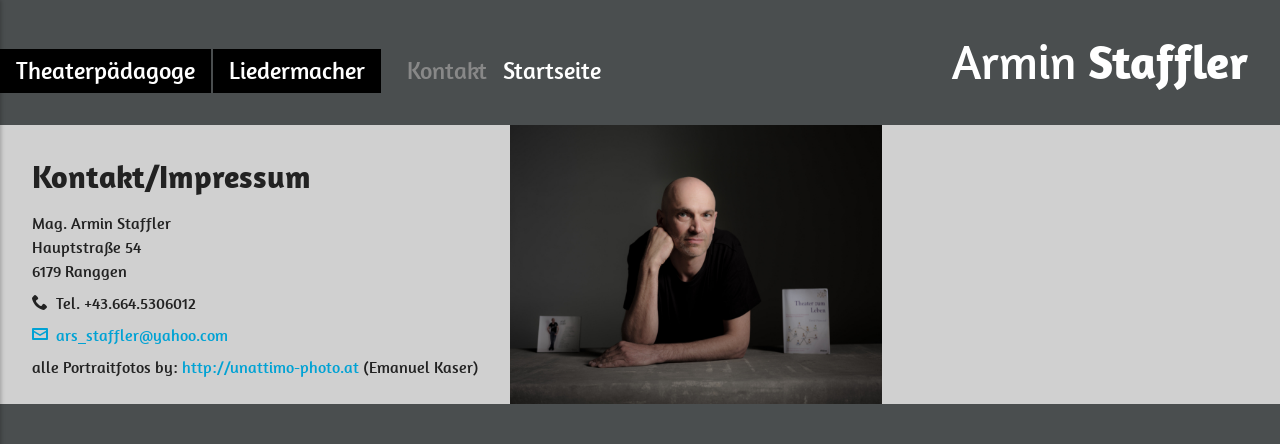

--- FILE ---
content_type: text/html; charset=UTF-8
request_url: https://staffler.at/kontakt
body_size: 1070
content:
<!DOCTYPE html>

<html>

<head>

	<title>Armin Staffler</title>
	<meta http-equiv='content-type' content='text/html; charset=UTF-8'>
	<meta name='keywords' content=''>
	<meta name='description' content=''>
	<meta name='robots' content='index, follow'>
	<meta name='author' content='Gregor Kofler Medien- und Webdesign, Innsbruck, http://www.gregorkofler.com'>
	<link rel='icon' type='image/x-icon' href='/favicon.ico'>

	<link type='text/css' rel='stylesheet' href='/css/site.css'>
	<script type='text/javascript' src='/js/vendor/vxJS/core.js'></script>
	<script type='text/javascript' src='/js/vendor/vxJS/xhr.js'></script>
	<meta name="viewport" content="width=device-width, initial-scale=1.0">
<script defer data-domain="staffler.at" src="https://plausible.vxweb.net/js/plausible.js"></script>
</head>

<body class="default">

	<nav id="slideoutMenu">
		<ul><li class="theaterpaedagoge"><a href="/theaterpaedagoge">Theaterpädagoge</a><ul><li class="publikationen"><a href="/theaterpaedagoge/publikationen">Publikationen</a></li><li class="projekte"><a href="/theaterpaedagoge/projekte">Projekte</a></li><li class="theater_zum_leben"><a href="/theaterpaedagoge/theater_zum_leben">Theater zum Leben</a></li></ul></li><li class="liedermacher"><a href="/liedermacher">Liedermacher</a></li></ul>		<ul><li class="active kontakt"><span>Kontakt</span></li><li class="home"><a href="/home">Startseite</a></li></ul>	</nav>

	<div id="canvas">

		<header>

			<nav>
				<ul><li class="theaterpaedagoge"><a href="/theaterpaedagoge">Theaterpädagoge</a></li><li class="liedermacher"><a href="/liedermacher">Liedermacher</a></li></ul>				<ul><li class="active kontakt"><span>Kontakt</span></li><li class="home"><a href="/home">Startseite</a></li></ul>			</nav>

			<span>Armin <strong>Staffler</strong></span>

			<div id="menuToggle">
				<a data-icon="&#xe054;" href="#" onclick="
					vxJS.dom.toggleClassName(document.body, 'slideoutMenuOn');
					vxJS.dom.toggleClassName(this.parentNode, 'on');
					vxJS.event.preventDefault(event);
				"></a>
			</div>

		</header>
		
		<main>
			<nav class="flex-vertical">
				                <div class="nav-image"></div>
            </nav>

			<div id="content">
				<div>
					<div class="flex-horizontal">
<div>
<h1>Kontakt/Impressum</h1>

<p>Mag. Armin Staffler<br />
Hauptstra&szlig;e 54<br />
6179 Ranggen</p>

<p><span class="withIcon" data-icon="">Tel. +43.664.5306012</span></p>

<p><a class="withIcon" data-icon="" href="mailto:ars_staffler@yahoo.com">ars_staffler@yahoo.com</a></p>

<p style="margin-top: 0.5rem">alle Portraitfotos by: <a href="http://unattimo-photo.at" target="_blank">http://unattimo-photo.at</a> (Emanuel Kaser)</p>

</div>

<div class="image-block">&nbsp;</div>
</div>
				</div>
			</div>

		</main>

		<footer>
		</footer>

	</div>

	<script>
		vxJS.cookieConsentConfig = {
			message: "Diese Website verwendet Cookies zu Werbezwecken und zur Verbesserung des Angebots.",
			buttonLabel: "Ok",
			timeout: 500,
			prepend: true
		};
	</script>
</body>

</html>

--- FILE ---
content_type: text/css
request_url: https://staffler.at/css/site.css
body_size: 6278
content:
/* ========================================================================== Normalize.scss settings ========================================================================== */
/** Includes legacy browser support IE6/7 Set to false if you want to drop support for IE6 and IE7 */
/* Base ========================================================================== */
/** 1. Set default font family to sans-serif. 2. Prevent iOS and IE text size adjust after device orientation change, without disabling user zoom. 3. Corrects text resizing oddly in IE 6/7 when body `font-size` is set using `em` units. */
html
{
    font-family: sans-serif; /* 1 */     -ms-text-size-adjust: 100%; /* 2 */ -webkit-text-size-adjust: 100%; /* 2 */
}

/** Remove default margin. */
body
{
    margin: 0;
}

/* HTML5 display definitions ========================================================================== */
/** Correct `block` display not defined for any HTML5 element in IE 8/9. Correct `block` display not defined for `details` or `summary` in IE 10/11 and Firefox. Correct `block` display not defined for `main` in IE 11. */
article,
aside,
details,
figcaption,
figure,
footer,
header,
hgroup,
main,
menu,
nav,
section,
summary
{
    display: block;
}

/** 1. Correct `inline-block` display not defined in IE 6/7/8/9 and Firefox 3. 2. Normalize vertical alignment of `progress` in Chrome, Firefox, and Opera. */
audio,
canvas,
progress,
video
{
    display: inline-block; /* 1 */ vertical-align: baseline; /* 2 */
}

/** Prevents modern browsers from displaying `audio` without controls. Remove excess height in iOS 5 devices. */
audio:not([controls])
{
    display: none; height: 0;
}

/** Address `[hidden]` styling not present in IE 8/9/10. Hide the `template` element in IE 8/9/10/11, Safari, and Firefox < 22. */
[hidden],
template
{
    display: none;
}

/* Links ========================================================================== */
/** Remove the gray background color from active links in IE 10. */
a
{
    background-color: transparent;
}

/** Improve readability of focused elements when they are also in an active/hover state. */
a:active,
a:hover
{
    outline: 0;
}

/* Text-level semantics ========================================================================== */
/** Address styling not present in IE 8/9/10/11, Safari, and Chrome. */
abbr[title]
{
    border-bottom: 1px dotted;
}

/** Address style set to `bolder` in Firefox 4+, Safari, and Chrome. */
b,
strong
{
    font-weight: bold;
}

/** Address styling not present in Safari and Chrome. */
dfn
{
    font-style: italic;
}

/** Address variable `h1` font-size and margin within `section` and `article` contexts in Firefox 4+, Safari, and Chrome. */
h1
{
    font-size: 2em; margin: .67em 0;
}

/** Addresses styling not present in IE 8/9. */
mark
{color: #000; 
    background: #ff0;
}

/** Address inconsistent and variable font size in all browsers. */
small
{
    font-size: 80%;
}

/** Prevent `sub` and `sup` affecting `line-height` in all browsers. */
sub,
sup
{
    font-size: 75%; line-height: 0; position: relative; vertical-align: baseline;
}

sup
{
    top: -.5em;
}

sub
{
    bottom: -.25em;
}

/* Embedded content ========================================================================== */
/** 1. Remove border when inside `a` element in IE 8/9/10. 2. Improves image quality when scaled in IE 7. */
img
{
    border: 0;
}

/** Correct overflow not hidden in IE 9/10/11. */
svg:not(:root)
{
    overflow: hidden;
}

/* Grouping content ========================================================================== */
/** Address margin not present in IE 8/9 and Safari. */
figure
{
    margin: 1em 40px;
}

/** Address differences between Firefox and other browsers. */
hr
{
    box-sizing: content-box; height: 0;
}

/** Contain overflow in all browsers. */
pre
{
    overflow: auto;
}

/** Address odd `em`-unit font size rendering in all browsers. Correct font family set oddly in IE 6, Safari 4/5, and Chrome. */
code,
kbd,
pre,
samp
{
    font-family: monospace, monospace; font-size: 1em;
}

/* Forms ========================================================================== */
/** Known limitation: by default, Chrome and Safari on OS X allow very limited styling of `select`, unless a `border` property is set. */
/** 1. Correct color not being inherited. Known issue: affects color of disabled elements. 2. Correct font properties not being inherited. 3. Address margins set differently in Firefox 4+, Safari, and Chrome. 4. Improves appearance and consistency in all browsers. */
button,
input,
optgroup,
select,
textarea
{font: inherit; /* 2 */ margin: 0; /* 3 */ 

    color: inherit; /* 1 */
}

/** Address `overflow` set to `hidden` in IE 8/9/10/11. */
button
{
    overflow: visible;
}

/** Address inconsistent `text-transform` inheritance for `button` and `select`. All other form control elements do not inherit `text-transform` values. Correct `button` style inheritance in Firefox, IE 8/9/10/11, and Opera. Correct `select` style inheritance in Firefox. */
button,
select
{
    text-transform: none;
}

/** 1. Avoid the WebKit bug in Android 4.0.* where (2) destroys native `audio` and `video` controls. 2. Correct inability to style clickable `input` types in iOS. 3. Improve usability and consistency of cursor style between image-type `input` and others. 4. Removes inner spacing in IE 7 without affecting normal text inputs. Known issue: inner spacing remains in IE 6. */
button,
html input[type='button'],
input[type='reset'],
input[type='submit']
{cursor: pointer; /* 3 */ 

    -webkit-appearance: button; /* 2 */
}

/** Re-set default cursor for disabled elements. */
button[disabled],
html input[disabled]
{
    cursor: default;
}

/** Remove inner padding and border in Firefox 4+. */
button::-moz-focus-inner,
input::-moz-focus-inner
{padding: 0; 

    border: 0;
}

/** Address Firefox 4+ setting `line-height` on `input` using `!important` in the UA stylesheet. */
input
{
    line-height: normal;
}

/** 1. Address box sizing set to `content-box` in IE 8/9/10. 2. Remove excess padding in IE 8/9/10. Known issue: excess padding remains in IE 6. */
input[type='checkbox'],
input[type='radio']
{
    box-sizing: border-box; /* 1 */ padding: 0; /* 2 */
}

/** Fix the cursor style for Chrome's increment/decrement buttons. For certain `font-size` values of the `input`, it causes the cursor style of the decrement button to change from `default` to `text`. */
input[type='number']::-webkit-inner-spin-button,
input[type='number']::-webkit-outer-spin-button
{
    height: auto;
}

/** 1. Address `appearance` set to `searchfield` in Safari and Chrome. 2. Address `box-sizing` set to `border-box` in Safari and Chrome. */
input[type='search']
{box-sizing: content-box; /* 2 */ 

    -webkit-appearance: textfield; /* 1 */
}

/** Remove inner padding and search cancel button in Safari and Chrome on OS X. Safari (but not Chrome) clips the cancel button when the search input has padding (and `textfield` appearance). */
input[type='search']::-webkit-search-cancel-button,
input[type='search']::-webkit-search-decoration
{
    -webkit-appearance: none;
}

/** Define consistent border, margin, and padding. */
fieldset
{margin: 0 2px; padding: .35em .625em .75em; 

    border: 1px solid #c0c0c0;
}

/** 1. Correct `color` not being inherited in IE 8/9/10/11. 2. Remove padding so people aren't caught out if they zero out fieldsets. 3. Corrects text not wrapping in Firefox 3. 4. Corrects alignment displayed oddly in IE 6/7. */
legend
{padding: 0; /* 2 */ 

    border: 0; /* 1 */
}

/** Remove default vertical scrollbar in IE 8/9/10/11. */
textarea
{
    overflow: auto;
}

/** Don't inherit the `font-weight` (applied by a rule above). NOTE: the default cannot safely be changed in Chrome and Safari on OS X. */
optgroup
{
    font-weight: bold;
}

/* Tables ========================================================================== */
/** Remove most spacing between table cells. */
table
{border-spacing: 0; 
    border-collapse: collapse;
}

td,
th
{
    padding: 0;
}

@CHARSET 'UTF-8';

@keyframes rotate
{
    0%
    {
        transform: rotate(0);
    }
    100%
    {
        transform: rotate(360deg);
    }
}

@keyframes fadeInDown
{
    from
    {
        transform: translateY(0); 

        opacity: 0;
    }
    to
    {
        transform: translateY(3em); 

        opacity: 1;
    }
}

@keyframes fadeOutUp
{
    from
    {
        transform: translateY(3em); 

        opacity: 1;
    }
    to
    {
        transform: translateY(0); 

        opacity: 0;
    }
}

/* form elements */
label,
input
{
    display: inline-block; vertical-align: middle;
}

input,
textarea,
select,
button
{padding: .125em .25em; border: solid 1px #aaa; border-radius: .25em; background: #fff; 

    -moz-appearance: none; -webkit-appearance: none;
}

input[type=checkbox]
{
    -moz-appearance: checkbox; -webkit-appearance: checkbox;
}

input[type=radio]
{
    -moz-appearance: radio; -webkit-appearance: radio;
}

input:focus,
textarea:focus,
select:focus
{border-color: #4dbee1 !important; 
    box-shadow: 0 0 .25em #00a2d4;
}

select:not([size]),
select[size='1']
{
    display: inline-block; padding-left: 24px; vertical-align: middle; text-indent: .1px; text-overflow: ''; background: url('[data-uri]') no-repeat 0 50% #fff;
}

select::-ms-expand
{
    display: none;
}

button:-moz-focus-inner
{padding: 0; 

    border: 0;
}

input[disabled='disabled'],
textarea[disabled='disabled']
{
    background: #eee;
}

option
{
    padding: .125em .25em;
}

/* buttons and button-like anchors */
button,
a.buttonLink
{font-weight: bold; 

    display: inline-block; margin-right: .25em; padding: .25em 1em; transition: all .25s ease 0s; vertical-align: middle; color: #fff; border: solid 1px #003b59; border-radius: .25em; background: #00516a;
}

button:hover,
button:active,
a.buttonLink:hover,
a.buttonLink:active
{cursor: pointer; text-decoration: none; border-color: #00516a; 
    background: #00a2d4; box-shadow: 0 0 2px #00a2d4;
}

button.active,
a.buttonLink.active
{transition: all .25s ease 0s; 

    background: #00a2d4;
}

button[disabled=disabled]
{color: #444; 
    border-color: #444; background: #888; text-shadow: 1px 1px #ccc;
}

.withIcon:before
{
    font-family: icomoon; font-weight: normal; line-height: 100%; padding-right: .5em; content: attr(data-icon);
}

span.iconOnly,
button.iconOnly,
a.iconOnly
{
    font-weight: normal; line-height: 100%; padding: .25em; text-decoration: none; color: #00516a; border-width: 2px; border-color: transparent; background: none;
}

span.iconOnly:before,
button.iconOnly:before,
a.iconOnly:before
{
    font-family: icomoon; content: attr(data-icon);
}

button.iconOnly:hover,
button.iconOnly:active,
a.iconOnly:hover,
a.iconOnly:active
{color: #00a2d4; border-color: #00a2d4; 
    background: none; box-shadow: none;
}

div.buttonBar
{
    margin: .5em 0;
}

span.buttonGroup
{
    display: inline-block; margin-right: .25em;
}

span.buttonGroup button
{margin-right: 0; border-right-style: none; 
    border-radius: 0;
}

span.buttonGroup button:first-child
{border-top-left-radius: .25em; 
    border-bottom-left-radius: .25em;
}

span.buttonGroup button:last-child
{border-right-style: solid; border-top-right-radius: .25em; 
    border-bottom-right-radius: .25em;
}

/* input group */
div.inputGroup
{
    display: table;
}

div.inputGroup.inline
{
    display: inline-table;
}

div.inputGroup *
{margin: 0; padding-top: .125em; padding-bottom: .125em; vertical-align: middle; border-width: 1px 1px 1px 0; border-style: solid; border-color: #ccc; 
    border-radius: 0;
}

div.inputGroup *:first-child
{
    padding-left: .5em; border-left-width: 1px; border-top-left-radius: .25em; border-bottom-left-radius: .25em;
}

div.inputGroup *:last-child
{
    padding-right: .5em; border-top-right-radius: .25em; border-bottom-right-radius: .25em;
}

div.inputGroup input,
div.inputGroup span
{
    display: table-cell;
}

div.inputGroup .inputGroupBtn
{width: 1%; 
    padding: 0; white-space: nowrap;
}

div.inputGroup .inputGroupBtn button
{margin: -1px; 

    border: none; border-radius: inherit;
}

/* stock form */
form
{
    padding: .75em 0;
}

form .formSect
{
    margin-bottom: .75em;
}

form .formBase
{
    margin-top: .25em;
}

form .formItem
{
    padding: .5em 0;
}

label
{
    padding-right: .5em;
}

/* multiple columns */
.multiColumnContainer:after
{line-height: 0; display: block; visibility: hidden; clear: left; height: 0; 

    content: '';
}

.multiColumnContainer .column
{
    float: left;
}

.multiColumnContainer.two .column
{
    width: 100% / 2;
}

.multiColumnContainer.two .column:first-child
{
    padding-right: .75em;
}

.multiColumnContainer.two .column:last-child
{
    padding-left: .75em;
}

.multiColumnContainer.three .column
{
    width: 100% / 3; padding: 0 .5em;
}

.multiColumnContainer.three .column:first-child
{
    padding: 0 1em 0 0;
}

.multiColumnContainer.three .column:last-child
{
    padding: 0 0 0 1em;
}

/* predefined classes for combinations */
.xs
{
    width: 2em;
}

.xss
{
    width: 3em;
}

.s
{
    width: 4em;
}

.ssm
{
    width: 6em;
}

.sm
{
    width: 8em;
}

.m
{
    width: 10em;
}

.mml
{
    width: 12em;
}

.ml
{
    width: 16em;
}

.l
{
    width: 20em;
}

.lxl
{
    width: 24em;
}

.xl
{
    width: 30em;
}

.xxl
{
    width: 40em;
}

.xxxl
{
    width: 50em;
}

.pct_50
{
    width: 50%;
}

.pct_100
{
    width: 100%;
}

.smaller
{
    font-size: 80%;
}

.right
{
    text-align: right;
}

.centered
{
    text-align: center;
}

.leftFloat
{
    float: left;
}

.clearFloat
{line-height: 0; visibility: hidden; clear: both; overflow: hidden; 

    height: 0;
}

.clearLeftAfter:after,
.clearRightAfter:after
{line-height: 0; display: block; visibility: hidden; clear: left; height: 0; 

    content: '';
}

.clearRightAfter:after
{
    clear: right;
}

/* table classes */
table.list th
{
    border-left: solid 1px #eee;
}

table.list th:first-child
{
    border-left: none;
}

th.vxJS_sorTable_header_desc,
th.vxJS_sorTable_header_asc
{
    background: #bbb;
}

th.vxJS_sorTable_header_desc:before,
th.vxJS_sorTable_header_asc:before
{
    font-family: icomoon; font-size: 150%; font-weight: normal; content: '\e033'; vertical-align: middle;
}

th.vxJS_sorTable_header_desc:before
{
    content: '\e031';
}

tr.row0
{
    background: #fff;
}

tr.row0 .active
{
    background: #f4dfe2;
}

tr.row1
{
    background: #ddd;
}

tr.row1 .active
{
    background: #f1afba;
}

/* animated throbber */
div.vxJS_xhrThrobber
{
    font-family: icomoon; z-index: 100; display: inline-block; visibility: hidden; padding: .5em; text-align: center; vertical-align: middle; color: #00516a;
}

div.vxJS_xhrThrobber.active
{visibility: visible; animation: rotate 1s linear infinite; 

    background: none;
}

div.vxJS_xhrThrobber:before
{
    font-family: icomoon; content: '\e02f';
}

body
{
    transition: all .25s ease 0s;
}

body #cookieConsent
{
    position: fixed; top: -3em; width: 100%; padding: 1em 2em; text-align: center; box-shadow: 0 0 1em rgba(0, 0, 0, .25);
}

body #cookieConsent button
{
    display: inline-block; margin-left: 1em;
}

body.cookieConsentShown
{
    padding-top: 4em;
}

body.cookieConsentShown #cookieConsent
{
    top: 0;
}

@font-face
{
    font-family: 'icomoon'; src: url('../fonts/icomoon/icomoon.woff') format('woff'), url('../fonts/icomoon/icomoon.woff2') format('woff2');
}

@font-face
{
    font-family: 'amaranth'; font-weight: normal; font-style: normal; src: url('../fonts/amaranth/amaranth-regular.woff') format('woff'), url('../fonts/amaranth/amaranth-regular.woff2') format('woff2');
}

@font-face
{
    font-family: 'amaranth'; font-weight: bold; font-style: normal; src: url('../fonts/amaranth/amaranth-bold.woff') format('woff'), url('../fonts/amaranth/amaranth-bold.woff2') format('woff2');
}

@font-face
{
    font-family: 'amaranth'; font-weight: normal; font-style: italic; src: url('../fonts/amaranth/amaranth-italic.woff') format('woff'), url('../fonts/amaranth/amaranth-italic.woff2') format('woff2');
}

@font-face
{
    font-family: 'amaranth'; font-weight: bold; font-style: italic; src: url('../fonts/amaranth/amaranth-bolditalic.woff') format('woff'), url('../fonts/amaranth/amaranth-bolditalic.woff2') format('woff2');
}

/* tag styling */
*,
*:before,
*:after
{
    font-size: 100%; line-height: normal; -moz-box-sizing: border-box;      box-sizing: border-box; margin: 0; padding: 0;
}

*:before,
*:after,
*:before:before,
*:before:after,
*:after:before,
*:after:after
{-moz-box-sizing: border-box; 
     box-sizing: border-box;
}

html
{
    min-height: 100%;
}

body
{
    font-family: amaranth, sans-serif; min-height: 100%; background: #4a4e4f;
}

body.home
{
    background: url(/img/site/armin2.jpg) 50% 50% no-repeat black; background-size: contain;
}

body.home #content
{
    background: none;
}

body.projekte .nav-image
{
    background-image: url('/img/site/buehnenbild_sw.jpg');
}

body.theaterpaedagoge .nav-image
{
    background-image: url('/img/site/armin4.jpg');
}

body.theater_zum_leben .nav-image
{
    background-image: url('/img/site/peacestudies_2008_sw.jpg');
}

p
{
    line-height: 150%; margin-bottom: .5em; padding: 0;
}

a
{text-decoration: none; 

    color: #00a2d4;
}

a:hover,
a:active
{
    text-decoration: underline;
}

h1,
h2
{margin: .5em 0; 

    color: #222;
}

blockquote
{margin-bottom: 1rem; 
    padding: 1rem 3rem; color: #222; background: #eee;
}

blockquote:before,
blockquote:after
{font-size: 200%; 

    display: inline-block; margin-left: -1em; padding: 0 .5rem; content: '\201C'; color: #bbb;
}

blockquote:after
{margin-left: 0; 

    content: '\201D';
}

header
{
    display: flex; justify-content: space-between; align-items: baseline;
}

header > span
{font-size: 300%; padding: 2rem 2rem 1rem 1rem; 

    color: white;
}

header nav
{
    font-size: 150%; display: flex; padding: 2rem 0 1rem 0;
}

header nav ul
{
    margin: 0; list-style-type: none;
}

header nav ul li
{
    display: inline-block; margin-right: 2px; padding: .5rem 1rem; color: white; background: black;
}

header nav ul li a
{
    color: white;
}

header nav ul li a:hover
{
    text-decoration: none;
}

header nav ul li.active
{
    background: #888;
}

header nav ul:last-child
{
    margin-left: 1rem;
}

header nav ul:last-child li
{
    margin-right: 0; padding: .5rem; background: none;
}

header nav ul:last-child li.active
{
    color: #888;
}

main
{display: flex; 

    margin-top: 1em;
}

main nav ul
{
    font-size: 150%; min-width: 10em; margin: 0 1rem 0 0; list-style-type: none;
}

main nav ul li
{margin-bottom: 2px; 

    color: white;
}

main nav ul li a,
main nav ul li span
{
    display: inline-block; padding: .5rem 1rem; color: white; background: #888;
}

main nav ul li a:hover,
main nav ul li span:hover
{
    text-decoration: none;
}

main nav ul li span
{
    background: none;
}

main #content
{
    width: 100%; padding: 1rem 2rem; color: #222; background-color: #d0d0d0;
}

main #content > div
{
    max-width: 960px;
}

main #content ul
{
    margin-left: 1em;
}

main #content li
{
    margin-bottom: .25em;
}

main #content article
{
    margin-bottom: 2em;
}

main #content article > div
{overflow: hidden; 

    max-height: 20em;
}

main #content article.music > div
{overflow: visible; 

    max-height: none;
}

main #content article h2
{font-size: 150%; font-weight: normal; 

    display: inline-block; padding: .5rem 1rem; color: white; background: #888;
}

main #content article hr
{
    width: 30%; height: 0; margin: 1em 0; border-top: solid 1px #888; border-bottom: none;
}

main #content article div.overview
{
    margin-bottom: 1em;
}

main #content article div.overview > *
{
    display: inline-block; vertical-align: bottom;
}

main #content article div.overview > div
{
    max-width: 50%;
}

main #content article div.overview img
{
    margin: 0 8px 8px 0;
}

main #content article div.overview ul
{
    margin: 0; list-style-type: none;
}

main #content article ul.filesList
{
    margin: 1em 0;
}

main #content article ul.filesList li
{
    list-style-type: none;
}

main #content .readMore
{
    display: block; padding: 1em 0; cursor: pointer; text-align: center; border-top: solid 1px #bbb;
}

main #content .readMore:hover
{
    text-decoration: none;
}

main #content .readMore.collapsed:before
{position: relative; display: block; height: 64px; margin-top: -65px; 

    content: ''; background-image: rgba(208, 208, 208, 0); background-image: linear-gradient(to bottom, rgba(208, 208, 208, 0) 0%, #d0d0d0 100%);
}

/* imagezoom */
.vxJS_imageZoom a
{position: relative; 

    cursor: zoom-in;
}

.vxJS_imageZoom a .activityLayer
{
    position: absolute; z-index: 1; top: 0; left: 0; width: 100%; height: 100%;
}

.vxJS_imageZoom_stage
{line-height: 0; 

    z-index: 20; overflow: hidden; margin: -8px -8px; padding: 8px 8px; background: #e0e0e0;
}

.vxJS_imageZoom_stage .activityLayer
{
    position: absolute; z-index: 1; top: 0; left: 0; width: 100%; height: 100%;
}

.fullyZoomed
{cursor: zoom-out; border: solid 1px #bbb; background: #fff; 
    box-shadow: 0 0 16px #222;
}

.flex-horizontal
{
    display: flex; align-items: stretch;
}

.flex-horizontal > div:first-child
{
    padding-right: 2rem;
}

.flex-horizontal .image-block
{margin: -1rem 0; 

    background-image: url('/img/site/armin3.jpg'); background-repeat: no-repeat; background-position: left; background-size: contain; flex: 1;
}

.img-responsive
{
    display: block; max-width: 100%; height: auto;
}

.flex-vertical
{
    display: flex; flex-direction: column;
}

.nav-image
{margin-top: 2rem; background-repeat: no-repeat; background-position: top; background-size: contain; 

    flex: 1;
}

#slideoutMenu
{z-index: 1; left: -16em; 

    width: 16em; min-height: 100%; padding: 1em; transition: all .25s ease 0s; background: #fff; box-shadow: 1px 0 4px rgba(0, 0, 0, .25);
}

#slideoutMenu a
{display: block; padding: .25rem 0; 

    text-decoration: none;
}

#slideoutMenu a:active,
#slideoutMenu a:hover
{
    color: #00516a;
}

#slideoutMenu li
{
    padding: .25rem 0;
}

#slideoutMenu li.active
{
    padding: .25rem 0; color: #00a2d4;
}

#slideoutMenu li.news li
{
    display: inline-block; padding-right: 1.5em;
}

#slideoutMenu > ul
{font-size: 120%; 

    list-style-type: none; text-transform: uppercase;
}

#slideoutMenu > ul ul
{font-size: 80%; margin: .25em 0 .5em 1em; 

    list-style-type: none; text-transform: none;
}

.slideoutMenuOn #slideoutMenu
{
    left: 0; transition: all .25s ease 0s;
}

#menuToggle
{
    display: none; margin: 1rem 1rem 0 0;
}

#menuToggle a
{font-size: 150%; display: block; padding: .5em; transition: all .2s ease-out 0s; 

    color: #fff; outline: none;
}

#menuToggle a:before
{
    font-family: icomoon; font-weight: normal; content: attr(data-icon);
}

#menuToggle a:hover,
#menuToggle a:active
{text-decoration: none; 

    color: #00516a;
}

#menuToggle.on a
{
    transform: rotate(90deg);
}

#slideoutMenu
{
    position: fixed; overflow-y: auto;
}

@media (max-width: 980px)
{
    body.home
    {
        background-size: cover;
    }
    body.home header > span
    {
        text-shadow: rgba(0, 0, 0, .75) 0 0 4px;
    }
    header
    {
        align-items: center; justify-content: space-between;
    }
    header > span
    {
        padding-right: 0;
    }
    #menuToggle
    {
        display: block;
    }
    #canvas nav
    {
        display: none;
    }
    #content > div
    {
        max-width: none;
    }
}

@media (max-width: 800px)
{
    #canvas
    {
        min-height: 100vh;
    }
    .flex-horizontal
    {
        flex-direction: column; align-items: initial;
    }
    .flex-horizontal .image-block
    {min-height: 400px; 
        margin: 0;        margin: 1rem -2rem -1rem -2rem; background-size: cover;
    }
}

@media (max-width: 480px)
{
    header > span
    {
        font-size: 250%;
    }
}


--- FILE ---
content_type: text/javascript
request_url: https://staffler.at/js/vendor/vxJS/core.js
body_size: 12538
content:
/**
 * core script for vxJS framework
 *
 * @author Gregor Kofler, info@gregorkofler.com
 * @version 2.8.0 2018-03-07
 *
 * For the full copyright and license information, please view the LICENSE
 * file that was distributed with this source code
 */

/**
 * @todo purgeEvents() for removing listeners before removing DOM nodes
 * @todo cw us style
 * @todo gEBCN() for multiple class names
 * @todo optimize serve/custom event handling
 */

/**
 * Coord object
 */

"use strict";

var Coord = function(x, y) {
	this.x = !+x ? 0 : parseInt(x,10);
	this.y = !+y ? 0 : parseInt(y,10);
};

Coord.prototype = {
	add: function(c) {
		return new Coord(this.x+(!+c.x ? 0 : parseInt(c.x,10)), this.y+(!+c.y ? 0 : parseInt(c.y,10)));
	},
	sub: function(c) {
		return new Coord(this.x-(!+c.x ? 0 : parseInt(c.x,10)), this.y-(!+c.y ? 0 : parseInt(c.y,10)));
	},
	len: function() {
		return Math.sqrt(this.x * this.x + this.y * this.y);
	}
};

/**
 * Color object
 */
var Color = function(c) {
	var r, g, b, a;

	if(!c) {
		this.r = 0;
		this.g = 0;
		this.b = 0;
		this.a = 1;
		return;
	}
	if(/rgb\s*\(\s*\d{1,3}\s*,\s*\d{1,3}\s*,\s*\d{1,3}\s*(?:,\s(?:1|0)(?:\.\d+)?\s*)?\)/.test(c)) {
		c = c.slice(c.indexOf("(")+1, -1).split(",");
		r = +c[0];
		g = +c[1];
		b = +c[2];
		a = +c[3];
	}
	else if(c.slice(0, 1) === "#") {
		if(c.length === 4) {
			r = parseInt(c.slice(1, 2)+c.slice(1, 2), 16);
			g = parseInt(c.slice(2, 3)+c.slice(2, 3), 16);
			b = parseInt(c.slice(3)+c.slice(3), 16);
		}
		else {
			r = parseInt(c.slice(1, 3), 16);
			g = parseInt(c.slice(3, 5), 16);
			b = parseInt(c.slice(5, 7), 16);
			a = parseInt(c.slice(7), 16);
		}
	}
	this.r = isNaN(r) || r > 255 ? 255: r;
	this.g = isNaN(g) || g > 255 ? 255: g;
	this.b = isNaN(b) || b > 255 ? 255: b;
	this.a = isNaN(a) || a > 1 ? 1: a;
};

Color.prototype = {
	toHex: function() {
		return "#"+("00"+Math.round(this.r).toString(16)).slice(-2)+("00"+Math.round(this.g).toString(16)).slice(-2)+("00"+Math.round(this.b).toString(16)).slice(-2);
	},
	toRGB: function() {
		return "rgb("+Math.round(this.r)+","+Math.round(this.g)+","+Math.round(this.b)+")";
	}
};

/**
 * polyfills
 *
 * Function.bind(newContext)
 * Array arr	= Object.keys()
 * Object obj	= Object.create()
 * Boolean res	= Array.isArray()
 * number pos	= Array.prototype.indexOf(needle)
 * Array arr	= Array.prototype.map(callback[,this])
 * Array arr	= Array.prototype.filter(callback[,this])
 * Array arr	= Array.prototype.fill(value, [start = 0[, end = this.length]])
 * Array.prototype.forEach(callback[,this])
 * String.trim()
 *
 * native object and prototype augmentation
 *
 * Boolean res	= Array.prototype.inArray(needle)
 * Array arr	= Array.prototype.copy()
 * Array.prototype.swap(position1, position2)
 *
 * String formatted Number = Number.toFormattedString(Number decimals, String dec_point, String thousands_sep)
 * (locale-free alternative for Number.toLocaleString())
 *
 * String str	= String.prototype.lpad()
 * String str	= String.prototype.rpad()
 * String str	= String.prototype.shortenToLen(length)
 * String str | Date d	= String.prototype.toDateTime(locale, return as date object)
 * String str	= String.toUcFirst()
 *
 * String str	= Date.prototype.format(formatString)
 * Number num	= Date.prototype.getAbsoluteDays()
 * Number num	= Date.prototype.getCW()
 */

if(typeof Function.prototype.bind !== "function") {
    Function.prototype.bind = function(context) {
    	var	slc = Array.prototype.slice, args = slc.call(arguments, 1), that = this, D = function() {},
    		f = function() { return that.apply(this instanceof D ? this : context, args.concat(slc.call(arguments, 0))); };
    	D.prototype = that.prototype;
        f.prototype = new D();
        return f;
    };
}

if(!Object.keys) {
	Object.keys = function(o) {
		var r = [], p;
		for(p in o) {
			if (o.hasOwnProperty(p)) {
				r.push(p);
			}
		}
		return r;
	};
}

if(!Object.create) {
	Object.create = function(o) {
		if(arguments.length > 1) {
			throw new Error("Object.create polyfill allows only one parameter.");
		}
		function F() {}
		F.prototype = o;
		return new F();
	};
}

if(!Array.isArray) {
	Array.isArray = function(a) { return Object.prototype.toString.call(a) == '[object Array]'; };
}

if(!Array.prototype.forEach) {
	Array.prototype.forEach = function(f, that) {
		var i = 0, l = this.length;
		for(; i < l; ++i) {
			if (i in this) {
				f.call(that, this[i], i, this);
			}
	    }
	};
}

if(!Array.prototype.map) {
	Array.prototype.map = function(f, that) {
		var i = 0, l = this.length, r = new Array(l);
		for(; i < l; ++i) {
			if (i in this) {
				r[i] = f.call(that, this[i], i, this);
			}
	    }
		return r;
	};
}

if(!Array.prototype.filter) {
	Array.prototype.filter = function(f, that) {
		var i = 0, l = this.length, r = [], v;
		for(; i < l; ++i) {
			if (i in this) {
				v = this[i];
				if(f.call(that, v, i, this)) {
					r.push(v);
				}
			}
		}
		return r;
	};
}

if(!Array.prototype.indexOf) {
	Array.prototype.indexOf = function(s, from) {
		var l = this.length, f = +from || 0;
		f = f < 0 ? Math.ceil(f) + l : Math.floor(f);
		for(; f < l; ++f) {
			if(f in this && this[f] === s) {
				return f;
			}
		}
		return -1;
	};
}

if(!String.prototype.trim) {
	(function() {
	    var rtrim = /^[\s\uFEFF\xA0]+|[\s\uFEFF\xA0]+$/g;
	    String.prototype.trim = function() {
	    	return this.replace(rtrim, '');
	    };
	})();
}

Array.prototype.copy = function () {
	return this.slice(0);
};

if(!Array.prototype.fill) {
	Array.prototype.fill = function(val) {
		var copy	= Object(this),
			len		= +copy.length || 0,
			start	= +arguments[1] || 0,
			end		= typeof arguments[2] === "undefined" ? len : (+end || 0),
			i		= start < 0	? Math.max(len + start, 0)	: Math.min(start, len),
			l		= end > 0	? Math.max(len + end, 0)	: Math.min(end, len);
		while(i < l) {
			copy[i++] = val;
		}
		return copy;
	};
}

Array.prototype.swap = function(a, b) {
	if(typeof b === "undefined") { b = ++a; }
	if(a < 0 || a >= this.length || b < 0 || b >= this.length) { return; }
	var c = this[a];
	this[a] = this[b];
	this[b] = c;
};

Array.prototype.inArray = function(needle) {
	return !(this.indexOf(needle) == -1);
};

Number.prototype.toFormattedString = function(dec, decPoint, thdSep) {
	var f, p, t = "";

	decPoint = decPoint || ".";
	thdSep = thdSep || ",";
	dec = typeof dec === "number" ? Math.round(dec) : 0;

	f = this.toFixed(dec).toString();
	p = f.split(".");

	if(thdSep) {
		while(p[0].length > 3) {
			t = thdSep + p[0].slice(-3)+t;
			p[0] = p[0].slice(0, -3);
		}
		p[0] = p[0]+t;
	}
	return (this < 0 ? "-" : "") + p[0] + (p[1] ? (decPoint + p[1]) : "");
};

String.prototype.lpad = function(len, fchar) {
	var i = len-this.length, pad = "", f = fchar || " ";
	while(--i >= 0) { pad += f; }
	return pad+this;
};

String.prototype.rpad = function(len, fchar) {
	var i = len-this.length, pad = "", f = fchar || " ";
	while(--i >= 0) { pad += f; }
	return this+pad;
};

String.prototype.shortenToLen = function(len) {
	if(this.length < len) {
		return String(this);
	}
	var p = this.lastIndexOf(" ", len);
	if(p == -1) {
		return this.slice(0, len);
	}
	return this.slice(0, p).replace(/\s+$/g, "");
};

String.prototype.toFloat = function(decSep) {
	var d, f, i;

	d = this.split(decSep || ".");

	if(d.length > 2) {
		return NaN;
	}
	if(d[1] && !(f = parseInt(d[1], 10))) {
		return NaN;
	}
	if(!(i = d[0].replace(/[^0-9]/g, ""))) {
		return NaN;
	}
	return parseFloat(i+"."+f);
};

String.prototype.toDateTime = function(locale, asObj) {
	var del, erg, d, t, m, j, hr, min, sec, s = this.trim();

	locale = locale || "date_de";

	switch (locale) {
		case "date_us":

		case "date_de":
			del = s.match(/^\d{1,2}([\/.\-])\d{1,2}\1\d{0,4}$/);

			if(!del &&  /^([0-9]{4}|[0-9]{6}|[0-9]{8})$/.test(s)) {
				erg = [s.slice(0,2), s.slice(2,4), s.slice(4)];
			}
			else if(del && del.length === 2) {
				erg = s.split(del[1]);
				if(erg.length !== 3){ return false; }
			}
			else					{ return false; }

			d	= [	("00"+erg[0]).slice(-2),
					("00"+erg[1]).slice(-2),
					(""+new Date().getFullYear()).slice(0, 4-erg[2].length)+erg[2]];

			if(locale == "date_us") {
				t = +d[1];
				m = +d[0];
			}
			else {
				t = +d[0];
				m = +d[1];
			}
			j = +d[2];

			if(m < 1 || m > 12)								{ return false; }
			if(t < 1 || t > new Date(j, m, 0).getDate())	{ return false; }

			if(asObj) { return new Date(j, m-1, t); }
			del = locale == "date_de" ? "." : "/";
			return d[0]+del+d[1]+del+d[2];

		case "date_iso":
			del = s.match(/^\d{2}(\d{2})?([\/.\-])\d{1,2}\2\d{1,2}$/);

			if(!del && /^([0-9]{6}|[0-9]{8})$/.test(s)) {
				erg = [s.slice(0,2), s.slice(2,4), s.slice(4)];
			}
			else if(del && del.length === 3) {
				erg = s.split(del[2]);
				if(erg.length !== 3){ return false; }
			}
			else					{ return false; }

			d	= [
				(""+new Date().getFullYear()).slice(0, 4-erg[0].length)+erg[0],
				("00"+erg[1]).slice(-2),
				("00"+erg[2]).slice(-2)
			];

			j = +d[0];
			m = +d[1];
			t = +d[2];

			if(m < 1 || m > 12)								{ return false; }
			if(t < 1 || t > new Date(j, m, 0).getDate())	{ return false; }

			if(asObj) { return new Date(j, m-1, t); }
			return d[0]+"-"+d[1]+"-"+d[2];

		case "time_hm":
			del = s.match(/^\d{1,2}([:.\-])\d{1,2}$/);

			if(!del && /^[0-9]{4}$/.test(s)) {
				erg = [s.slice(0,2), s.slice(2)];
			}
			else if(del && del.length === 2) {
				erg = s.split(del[1]);
				if(erg.length !== 2){
					return false;
				}
			}
			else {
				return false;
			}

			if(+erg[0] > 23 || +erg[1] > 59) {
				return false;
			}
			return ("00"+erg[0]).slice(-2)+":"+("00"+erg[1]).slice(-2);

		case "time_hms":
			del = s.match(/^\d{1,2}([:.\-])\d{1,2}\1\d{1,2}$/);
			if(!del &&  /^([0-9]{4}|[0-9]{6})$/.test(s)) {
				erg = [s.slice(0,2), s.slice(2,4), s.slice(4)];
			}
			else if(del && del.length === 2) {
				erg = s.split(del[1]);
				if(erg.length !== 3){ return false; }
			}
			else 					{ return false; }

			hr = +erg[0];
			min = +erg[1];
			sec = +erg[2];

			if(hr > 23 || min > 59 || sec > 59) { return false; }
			return ("00"+hr).slice(-2)+":"+("00"+min).slice(-2)+":"+("00"+sec).slice(-2);
	}
};

String.prototype.toUcFirst = function() {
	return this.slice(0, 1).toUpperCase()+this.slice(1);
};

Date.prototype.format = function(format) {
	var	that = this,
		c = {
			"%h": function() { return "" + that.getHours(); },
			"%H": function() { return ("" + that.getHours()).lpad(2, "0"); },
			"%i": function() { return "" + that.getMinutes(); },
			"%I": function() { return ("" + that.getMinutes()).lpad(2, "0"); },
			"%s": function() { return "" + that.getSeconds(); },
			"%S": function() { return ("" + that.getSeconds()).lpad(2, "0"); },
			"%d": function() { return "" + that.getDate(); },
			"%D": function() { return ("" + that.getDate()).lpad(2, "0"); },
			"%m": function() { return "" + (that.getMonth() + 1); },
			"%M": function() { return ("" + (that.getMonth() + 1)).lpad(2, "0"); },
			"%y": function() { return ("" + that.getFullYear()).slice(-2); },
			"%Y": function() { return "" + that.getFullYear(); },
			"%w": function() { return "" + that.getCW(); },
			"%W": function() { return ("" + that.getCW()).lpad(2, "0"); },
			"%z": function() {
					var w = that.getCW(), m = that.getMonth();
					return "" + (w === 1 && m === 11 ? that.getFullYear() + 1 : w >= 52 && !m ? that.getFullYear() - 1 : that.getFullYear());
				},
			"%Z": function() {
				var w = that.getCW(), m = that.getMonth();
				return ("" + (w === 1 && m === 11 ? that.getFullYear() + 1 : w >= 52 && !m ? that.getFullYear() - 1 : that.getFullYear())).lpad(2, "0");
			}
		};

	return format.replace(/%[hisdmywz]{1}/gi, function(m) { return c[m](); });
};

Date.prototype.getAbsoluteDays = function() {
	return Math.floor(0.1 + this.getTime()/864e5);
};

Date.prototype.getCW = function(usStyle) {
	if (!usStyle) {
		var wt = this.getDay() || 7;
		var t = this.getAbsoluteDays();
		var y = new Date(new Date((t + 4 - wt) * 864e5).getFullYear(), 0, -10);
		return Math.floor((t - wt - y.getAbsoluteDays()) / 7);
	}

	var startDays = new Date(this.getFullYear(), 0, 1).getAbsoluteDays();

	if(new Date(this.getFullYear(), 0, 1).getDay() === 0) {
		return Math.floor((this.getAbsoluteDays() - startDays)/7) + 1;
	}
};

/**
 * creates DOM element, adds previously set attributes and adds optional child node(s) or text node
 * e.g. "div".create("p".create("foo"));
 */
String.prototype.create = function(children) {
	var i, a, e = document.createElement(this);

	if(this.attr) {
		for(i = this.attr.length; i--;) {
			if(this.attr[i].name === "name") {
				try	{ e = document.createElement("<"+this+" name="+this.attr[i].value+">"); } catch(err) { }
				break;
			}
		}

		for(i = this.attr.length; i--;) {
			a = this.attr[i];
			if(a.name === "class") {
				e.className = a.value;
			}
			else if(a.name === "type") {
				e.setAttribute(a.name, a.value);
			}
			else {
				e[a.name] = a.value;
			}
		}
	}
	return vxJS.dom.appendChildren(e, children);
};

/**
 * sets one or more properties of a yet to create DOM element
 * e.g.: "img".setProp("src","test.jpg");
 * e.g.: "input".setProp[["class", "format"], ["type", "submit"]]);
 * returning a new string object is required by Google Chrome
 */
String.prototype.setProp = function(n, v) {
	var i, s = new String(this);

	if (!s.attr) { s.attr = []; }

	if(arguments.length > 1) {
		s.attr.push({name: n, value: v});
	}
	if(arguments.length === 1) {
		if(Array.isArray(n)) {
			for (i = n.length; i--;) {
				s.attr.push({name : n[i][0], value : n[i][1]});
			}
		}
		else if(typeof n === "object") {
			for(i in n) {
				if(n.hasOwnProperty(i)) {
					s.attr.push( { name: i, value: n[i] } );
				}
			}
		}
	}
	return s;
};

/**
 * creates DOM elements for each tag name in array
 * e.g. ["td","td","td"].create();
 */
Array.prototype.create = function(children) {
	var i, e = [];
	for (i = 0; i < this.length; ++i) {
			e[i] = this[i].create(children);
	}
	return e;
};

/**
 * sets one or more properties for each element in array
 * e.g. ["td","td"].setProp("class","myClass");
 */
Array.prototype.setProp = function(n, v) {
	for (var i = this.length; i--;) {
		this[i] = this[i].setProp(n, v);
	}
	return this;
};

/**
 * create DOM elements by wrapping array elements tags
 * if argument is an array every element is enclosed in all tags given in array
 * e.g. ["id","name","address"].domWrapWithTag("th");
 *      ["id","name","address"].domWrapWithTag(["a","strong","div"]);
 */
Array.prototype.domWrapWithTag = function(tag) {
	var i, j, tags = "acronym|address|applet|area|a|base|basefont|big|blockquote|body|br|b|caption|center|cite|code|dd|dfn|dir|div|dl|dt|em|font|form|h1|h2|h3|h4|h5|h6|head|hr|html|img|input|i|kbd|link|li|map|menu|meta|ol|option|param|pre|p|q|samp|script|select|small|strike|strong|style|sub|sup|table|tbody|td|textarea|th|title|tr|tt|ul|u|var".split("|");
	if (typeof tag === "string") {
		for (i = 0; i < this.length; ++i) {
			if (tags.inArray(this[i]))	{ this[i] = tag.create(this[i].create()); }
			else						{ this[i] = tag.create(this[i]); }
		}
	}
	else {
		for (i = 0; i < this.length; ++i) {
			for (j = 0; j < tag.length; ++j) { this[i] = tag[j].create(this[i]); }
		}
	}
	return this;
};

/**
 * polyfill for window.requestAnimationFrame and window.cancelAnimationFrame
 *
 * slightly adapted from Paul Irish' original solution
 * http://www.paulirish.com/2011/requestanimationframe-for-smart-animating/
 *
 * @todo find more appropriate location in source files
 */
(function() {
	var vendors = ["webkit", "moz"], i, l = vendors.length, vp, now, lastTime = 0, nextTime;

	for (i = 0; i < l && !window.requestAnimationFrame; ++i) {
		vp = vendors[i];
		window.requestAnimationFrame	= window[vp + "RequestAnimationFrame"];
		window.cancelAnimationFrame		= window[vp + "CancelAnimationFrame"] || window[vp + "CancelRequestAnimationFrame"];
	}
	if (!window.requestAnimationFrame || !window.cancelAnimationFrame) {
		window.requestAnimationFrame = function(cb) {
			now = +new Date;
			nextTime = Math.max(lastTime + 16, now);
			return setTimeout(function() { cb(lastTime = nextTime); }, nextTime - now);
        };
        window.cancelAnimationFrame = clearTimeout;
    }
}());

/**
 * namespaced objects
 */
if(!this.vxJS) {
	var vxJS = {};
}

(function(global) {
	var Rex = {
		isHM: /^(object|function)$/i,
		isNumberOrString: /^(string|number)$/,
		blanks: /\s+/
	};

	var doc		= global.document,
		html	= doc.documentElement;

	var isHostMethod = function(o, m) {
		var t = typeof o[m];
		return !!((Rex.isHM.test(t) && o[m]) || t === "unknown");
	};

	var isHostProperty = function(o, p) {
		var t = typeof o[p];
		return !!(Rex.isHM.test(t) && o[p]);
	};

	var hasHostMethods = function(o, m) {
		for(var i = m.length; i--;) {
			if(!isHostMethod(o, m[i])) { return false; }
		}
		return true;
	};

	var isEmpty = function(o) {
		var p;

		if(typeof o !== "object") {
			return true;
		}
		for(p in o) {
			if(o.hasOwnProperty(p)) {
				return false;
			}
		}
		return true;
	};

	var merge = (function() {
		if(typeof Object.assign === "function") {
			return Object.assign;
		}

		// simplified polyfill for Object.assign()

		return function(o, add) {
			var p, l;

			if(typeof o !== "object") {
				throw new TypeError('Cannot convert first argument to object');
			}

			for(l = 1; l < arguments.length; ++l) {
				add = arguments[l];
				if(add === null || add === undefined) {
					continue;
				}
				add = Object(arguments[l]);
				for(p in add) {
					if(add.hasOwnProperty(p)) {
						o[p] = add[p];
					}
				}
			}
			return o;
		};
	}());

	var collectionToArray = function(o) {
		var a = [], l = o.length, i = 0;
		for(; i < l;) {
			a.push(o[i++]);
		}
		return a;
	};

	/**
	 * localStorage for IE lifted, simplified and updated from Wojo Design's solution
	 * https://github.com/wojodesign/local-storage-js/blob/master/storage.js
	 */
	if(!global.localStorage) {
		var div = document.createElement("div"), attrKey = "localStorage";

		div.style.display = "none";
		doc.getElementsByTagName("head")[0].appendChild(div); // body not available yet

		if(div.addBehavior) {
			div.addBehavior("#default#userdata");

			div.load(attrKey);

			global.localStorage = {
				setItem: function(key , val) {
					div.load(attrKey);

					if(!div.getAttribute(key)){
						++this.length;
					}
					div.setAttribute(key , val);
					div.save(attrKey);
				},

				getItem: function(key) {
					div.load(attrKey);
					return div.getAttribute(key);
				},

				removeItem: function(key) {
					div.load(attrKey);
					div.removeAttribute(key);
					div.save(attrKey);
					if(this.length) {
						--this.length;
					}
				},

				clear: function() {
					var i = 0, attr;
					div.load(attrKey);
					while (attr = div.XMLDocument.documentElement.attributes[i++]) {
						div.removeAttribute(attr.name);
					}
					div.save(attrKey);
					this.length = 0;
				},

				key: function(key){
					div.load(attrKey);
					return div.XMLDocument.documentElement.attributes[key];
				},

				length: div.XMLDocument.documentElement.attributes.length
			};
		}
	}

	/**
	 * wrapper functionality for both DOM elements and widgets
	 * @deprecated
	 */
	vxJS.element = function() {
		var registry = [];

		var getElement = function(e) {
			var i = registry.length, r, ndx = e.nodeType && e.nodeType === 1 ? "element" : "widget";

			while(i--) {
				r = registry[i];
				if(r[ndx] && r[ndx] === e) {
					return r;
				}
			}
		};

		/**
		 * register element; element can either be dom element
		 * or widget that exposes an element property
		 */
		var register = function(e) {
			var o = getElement(e);
			if(!o) {
				o = new vxJS.E();

				if(e.element && e.element.nodeType === 1) {
					o.element = e.element;
					o.widget = e;
				}
				else if(e.nodeType && e.nodeType === 1) {
					o.element = e;
				}
				registry.push(o);
			}
			return o;
		};

		return {
			register: register,
			registry: registry
		};
	}();

	vxJS.E = function() {};

	vxJS.E.prototype = {

		/**
		 * simple wrapper for event.addListener()
		 * @param {String} event type
		 * @param {Function} listener function
		 */
		addListener: function(type, f) {
			vxJS.event.addListener(this, type, f);
			return this;
		},

		/**
		 * simple wrapper for event.removeListener()
		 * @param {Mixed} event type or reference of listener function
		 */
		removeListener: function(f) {
			vxJS.event.removeListener(this, f);
			return this;
		}

	};

	vxJS.event = function() {
		var	model = function() {
				if		(hasHostMethods(document, ["createEvent", "addEventListener", "removeEventListener"]))	{ return "W3C"; }
				else if	(hasHostMethods(document, ["fireEvent", "attachEvent", "detachEvent"]))					{ return "MS"; }
				return "legacy";
			}(),
			registry = [], legacyInit = {}, regNdx = 0, suppEvts = {}, domReadyReg = [];

		var addLegacyListener = function(obj, type) {

			var attachTo = obj.element || obj;

			if(!legacyInit[type]) {
				legacyInit[type] = [];
			}

			if(!legacyInit[type].inArray(attachTo)) {

				legacyInit[type].push(attachTo);

				if(typeof attachTo["on" + type] === "function") {
					registry.push({ id: 0, elem: obj, type: type, callback: attachTo["on"+type], custom: false });
				}

				attachTo["on"+type] = function(e) {
					if(!e) {
						e = global.event;
					}
					var t = e.target || e.srcElement || attachTo, i, l;

					for(i = 0, l = registry.length; i < l; ++i) {
						if(registry[i].elem === obj && registry[i].type === e.type) {
							registry[i].callback.apply(t, [e, obj]);
						}
					}
					if(type == "mousewheel") {
						vxJS.event.preventDefault(e);
					}
				};
			}
			return attachTo["on"+type];
		};

		return {
			/**
			 * trigger event
			 * @param {Object} DOM element
			 * @param {String} type of event
			 */
			fireEvent: function(el, type) {
				switch (model) {
					case "W3C":
						var e = document.createEvent("Event");
						e.initEvent(type, true, true);
						el.dispatchEvent(e);
						return;
					case "MS":
						el.fireEvent("on" + type, document.createEventObject());
						return;
					default:
						el["on"+type]();
				}
			},
			
			addDomReadyListener: function() {
				var drListener = function(e) {
					var i = 0, l = domReadyReg.length;
					for(;i < l; ++i) {
						domReadyReg[i](e);
					}
				};

				if(isHostMethod(doc, "addEventListener")) {
					doc.addEventListener("DOMContentLoaded", drListener, false);
				}
				else if(isHostMethod(global, "addEventListener")) {
					global.addEventListener("load", drListener, false);
				}
				else if(isHostMethod(global, "attachEvent")) {
					global.attachEvent("onload", drListener);
				}
				else {
					if(typeof global.onload == "function") {
						domReadyReg.push(global.onload);
					}
					global.onload = drListener;
				}

				return function(cb) {
					domReadyReg.push(cb);
				};
			}(),

			addXhrListener: function(type, cb) {
				var n = "__ID__" + (regNdx++);
				registry.push({ id: n, elem: "xhr", type: type, fn: null, callback: cb, custom: true });
				return n;
			},

			/**
			 * add mousewheel listener - gets special treatment
			 *
			 * @param {Object} DOM object to which event gets attached
			 * @param {Function} callback
			 */
			addMousewheelListener: function(obj, cb) {
				var n = "__ID__" + (regNdx++), f, type = "mousewheel";

				switch(model) {
					case "W3C":
						f = function(e) { cb.apply(e.target, [e, obj]); vxJS.event.preventDefault(e); };
						obj.addEventListener(type, f, false);
						obj.addEventListener("DOMMouseScroll", f, false);
						type = ["mousewheel", "DOMMouseScroll"];
						break;
					case "MS":
						obj.attachEvent("onmousewheel", f = function() { cb.apply(global.event.srcElement, [global.event, obj]); vxJS.event.preventDefault(global.event); });
						break;
					default:
						f = addLegacyListener(obj, "mousewheel");
				}

				registry.push({ id: n, elem: obj, type: type, fn: f, callback: cb, custom: false });
				return n;
			},

			removeMousewheelListener: function(id, f) {
				this.removeListener(id, (typeof id != "string" && !f) ? "mousewheel" : f);
			},

			/**
			 * add listener
			 * @param {Object} DOM or widget object to which event gets attached
			 * @param {String} type of event
			 * @param {Function} callback
			 */
			addListener: function(obj, type, cb) {
				var n = "__ID__" + (regNdx++), f, nat, elem = obj.element;

				if(nat = (obj.nodeType && obj.nodeType === 1 || obj === doc || obj === window || elem && !this.isCustomEvent(elem, type))) {
					switch (model) {
						case "W3C":
							(elem || obj).addEventListener(type, f = function(e) { cb.apply(e.target, [e, obj]); }, false);
							break;
						case "MS":
							(elem || obj).attachEvent("on"+type, f = function(e) { cb.apply((e || global.event).srcElement, [e || global.event, obj]); });
							break;
						default:
							f = addLegacyListener(obj, type);
					}
				}
				else {
					f = function(e) { cb.call(obj, e); };
				}

				registry.push({ id: n, elem: obj, type: type, fn: f, callback: cb, custom: !nat });
				return n;
			},

			/**
			 * remove listener
			 * @param {String} registry ID or {Object} listening element or widget
			 * @param {String} eventType or callback function, required if first parameter is no id
			 */
			removeListener: function(id, f) {
				var i, r;

				//remove by id
				if(typeof id == "string") {
					for(i = registry.length; i--;) {
						r = registry[i];
						if(r.id === id) { break; }
					}
				}
				else {
					// remove by element & type
					if(typeof f == "string") {
						if(id.element && !this.isCustomEvent(id.element, f)) {
							id = id.element;
						}
						for(i = registry.length; i--;) {
							r = registry[i];
							if(r.elem === id) {
								if(typeof r == "string" && r.type == f || r.type.indexOf(f) != -1) { break; }
							}
						}
					}
					else {
						// remove by element & callback function
						for(i = registry.length; i--;) {
							r = registry[i];
							if((r.elem === id || r.elem.element && r.elem.element === id) && r.callback === f) { break; }
						}
					}
				}

				if(i < 0) {
					return;
				}

				registry.splice(i, 1);

				if(r.custom) {
					return;
				}

				switch (model) {
					case "W3C":
						if(typeof r.type == "string") {
							(r.elem.element || r.elem).removeEventListener(r.type, r.fn, false);
						}
						else {
							r.type.forEach(function(t) { (r.elem.element || r.elem).removeEventListener(t, r.fn, false); });
						}
						break;
					case "MS":
						if(typeof r.type == "string") {
							(r.elem.element || r.elem).detachEvent("on"+r.type, r.fn);
						}
						else {
							r.type.forEach(function(t) { (r.elem.element || r.elem).detachEvent("on"+t, r.fn); });
						}
						delete r.fn;
				}
			},

			/**
			 * allow custom event listeners for widgets
			 * @param {object} widget object
			 * @param {String} event type
			 * @param {object} optional parameters
			 */
			serve: function(obj, type, e) {
				var i = 0, r;
				while((r = registry[i++])) {
					if(r.elem === obj && r.type === type) {
						r.fn(e);
					}
				}
			},

			serveXhr: function(obj, type) {
				var i = 0, r;
				while((r = registry[i++])) {
					if(r.elem === "xhr" && r.type === type) {
						 r.callback.apply(obj); 
					}
				}
			},

			isCustomEvent: function(el, type) {
				var ndx;

				type = "on" + type;
				ndx = type + (el.tagName || "");

				if(typeof suppEvts[ndx] == "undefined") {
					suppEvts[ndx] = true;
					if(isHostMethod(el, "setAttribute")) {
			        	if(typeof el[type] == "undefined") {
			        		el.setAttribute(type, "return true;");
			        		suppEvts[ndx] = isHostMethod(el, type);
			        	}
			        }
				}
				return !suppEvts[ndx];
			},

			getAbsMousePos: function(e) {
				 return new Coord(e.clientX, e.clientY).add(vxJS.dom.getDocumentScroll());
			},

			getMouseButtons: function(e) {
				var b = e.which;
				if(typeof b !== "undefined") {
					return { left: b == 1, right: b == 2, middle: b == 3 };
				}
				b = e.button;
				return { left: b & 1, right: b & 2, middle: b & 4 };
			},

			getMousewheelDirection: function(e) {
				if(e.detail) {
					return e.detail < 1 ? "up" : "down";
				}
				return e.wheelDelta > 1 ? "up" : "down";
			},

			cancelBubbling: function(e) {
				if(isHostMethod(e, "stopPropagation")) {
					e.stopPropagation();
				}
				e.cancelBubble = true;
			},

			preventDefault: function(e) {
				if(isHostMethod(e, "preventDefault")) {
					e.preventDefault();
				}
				e.returnValue = false;
			}
		};
	}();

	vxJS.dom = {
		getBody: function() {
			var body;

			return function() {
				if(!body) {
					body = (doc.body && typeof doc.body === "object") ? doc.body : (doc.getElementsByTagName("body")[0] || null);
				}
				return body;
			};
		}(),

		unitToPixels: function() {
			var	e = document.createElement("div"), s = e.style,
				props = { position: "absolute", border: "none", margin: "0", padding: "0", height: "1px", visibility: "hidden" };

			Object.keys(props).forEach(function(p) { s[p] = props[p]; });

			return function(unit) {
				var w, b = this.getBody();

				s.width = "10" + unit;
				b.appendChild(e);
				w = e.offsetWidth/10;
				b.removeChild(e);

				return w;
			};
		}(),

		allowsFixedPosition: function() {
			var fixed;

			return function() {
				if(typeof fixed == "undefined") {
					var d = "div".create(), s = d.style, b = vxJS.dom.getBody(), o;

					s.position = "fixed";
					s.top = "0px";
					s.left = "0px";

					b.appendChild(d);
					o = vxJS.dom.getElementOffset(d);
					b.removeChild(d);

					fixed = !o.x && !o.y;

				}
				return fixed;
			};
		}(),

		setOpacity: function(elem, opac) {
			var s = elem.style, o = opac > 1 ? 1 : (opac < 0 ? 0 : opac);

			if(typeof s.opacity  === "string") {
				s.opacity = ""+o;
			}
			else if(typeof s.filter  === "string") {
				s.filter = "alpha(opacity="+(o * 100)+")";
			}
		},

		getOpacity: function(elem) {
			var s = elem.style, o;

			if(typeof s.opacity  === "string") {
				return !s.opacity ? 1 : +s.opacity;
			}

			if(elem.filters && typeof elem.filters.Alpha.opacity  !== "undefined") {
				return elem.filters.Alpha.opacity/100;
			}

			if(typeof s.filter  === "string") {
				o = s.filter.match(/\s*opacity\s*=\s*(\d+)/i);
				return o && o[1] ? o[1]/100 : 1;
			}

			return 1;
		},

		getStyle: function(elem, styleProp) {
			if(global.getComputedStyle) {
				return global.getComputedStyle( elem, "")[styleProp];
			}
			if(elem.currentStyle) {
				return elem.currentStyle[styleProp];
			}
			return false;
		},

		hasClassName: function(elem, cN) {
			return (" " + elem.className + " ").indexOf(" " + cN + " ") !== -1;
		},

		addClassName: function(elem, cN) {
			if(elem.classList) {
				elem.classList.add(cN);
			}
			else {
				if(!this.hasClassName(elem, cN)) {
					elem.className += (elem.className.trim().length ? " " : "") + cN;
				}
			}
		},

		removeClassName: function(elem, cN) {
			if(elem.classList) {
				elem.classList.remove(cN);
			}
			else {
				var c = elem.className.split(Rex.blanks), i = c.indexOf(cN);
				if(i !== -1) {
					c.splice(i ,1);
					elem.className = c.join(" ");
				}
			}
		},

		toggleClassName: function(elem, cN) {
			if(elem.classList) {
				elem.classList.toggle(cN);
			}
			else {
				this[this.hasClassName(elem, cN) ? "removeClassName" : "addClassName"](elem, cN);
			}
		},

		appendChildren: function(elem, c) {
			var i;

			if (Rex.isNumberOrString.test(typeof c)) {
				elem.appendChild(document.createTextNode(c));
			}
			else if(c) {
				if(typeof c.length !== "undefined" && typeof c.nodeName === "undefined") {
					for (i = 0; i < c.length; ++i) {
						if (Rex.isNumberOrString.test(typeof c[i])) {
							elem.appendChild(document.createTextNode(c[i]));
						}
						else if(c[i]) {
							elem.appendChild(c[i]);
						}
					}
				}
				else {
					elem.appendChild(c);
				}
			}
			return elem;
		},

		deleteChildNodes: function(n) {
			while(n.hasChildNodes()) {
				n.removeChild(n.lastChild);
			}
		},

		cleanDOM: function() {
			var r = /\S/;

			return function walkDom(n) {
				var i;

				if(n.nodeType === 8 || (n.nodeType === 3 && !r.test(n.data))) {
					n.parentNode.removeChild(n);
					return;
				}
				if(n.childNodes) {
					for(i = n.childNodes.length; i--;) {
						walkDom(n.childNodes[i]);
					}
				}
			};
		}(),

		walk: function (n, f) {
			f(n);
			n = n.firstChild;
			while (n) {
				this.walk(n, f);
				n = n.nextSibling;
			}
		},

		/**
		 * @param {String} class name
		 * @param {Object} parent node (optional)
		 * @param {String} nodeName, restricts selection to this node name (optional)
		 */
		getElementsByClassName: function() {
			var regExpCache = {};

			if(isHostMethod(document, "getElementsByClassName")) {
				return function(c, parent, nn) {
					var nl = (parent || document).getElementsByClassName(c);
					if(!nn) {
						return collectionToArray(nl);
					}
					else {
						nn = nn.toUpperCase();
						return Array.prototype.filter.call(nl, function(e) { return e.nodeName == nn; });
					}
				};
			}

			if(isHostMethod(document, "evaluate")) {
				return function(c, parent, nn) {
					var	list = [], elem, nl, i = 0;

					nl = document.evaluate(
						".//" + (nn || "*").toLowerCase() + "[contains(concat(' ', @class, ' '), ' " + c + " ')]",
						parent || document,
						function(prefix) { return prefix === "html" ? "http://www.w3.org/1999/xhtml" : null; },
						XPathResult.UNORDERED_NODE_SNAPSHOT_TYPE,
						null);

					while((elem = nl.snapshotItem(i))) {
						list[i++] = elem;
					}
					return list;
				};
			}

			return function(c, parent, nn) {
				var list = [], i = 0, elem, rex, ce = (parent ? parent : document).getElementsByTagName(nn ? nn.toLowerCase() : "*"), eCN;

				if(regExpCache[c]) {
					rex = regExpCache[c];
				}
				else {
					rex = new RegExp("(^|\\s)" + c + "(\\s|$)");
					regExpCache[c] = rex;
				}
				while ((elem = ce[i++])) {
					if((eCN = elem.className) && (eCN == c || rex.test(eCN))) {
						list.push(elem);
					}
				}
				return list;
			};
		}(),

		getParentElement: function(elem, tag) {
			var t, m, r;
			if(!tag) { return elem.parentNode; }

			if (/^[a-z0-9]+$/i.test(tag)) {
				t = tag.toUpperCase();
				while ((elem = elem.parentNode)) {
					if (elem.nodeName.toUpperCase() === t) {
						return elem;
					}
				}
			}
			else {
				m = tag.match(/^([a-z0-9]+)([\.#])(\w+)$/i);
				if(!m || m.length < 3) {
					return null;
				}
				t = m[1].toUpperCase();
				r = m[2] === "." ? new RegExp("\\b"+m[3]+"\\b") : null;
				while ((elem = elem.parentNode)) {
					if (elem.nodeName.toUpperCase() === t && (!r && elem.id === m[3] || r.test(elem.className))) {
						return elem;
					}
				}
			}
			return null;
		},

		getElementOffset: function(elem, container) {
			var pos, p, oP, doc = elem.ownerDocument, body = this.getBody();

			if(!container) {
				container = doc;
			}
			if(elem === container) {
				return new Coord(0, 0);
			}

			oP = isHostProperty(elem, "offsetParent") ? elem.offsetParent : null;
			p = elem.parentNode;
			pos = new Coord(elem.offsetLeft, elem.offsetTop);

			while(p && p !== container) {
				if(p !== body && p !== html) {
					pos.x -= p.scrollLeft || 0;
					pos.y -= p.scrollTop || 0;
				}
				if(p === oP) {
					if(p !== body) {
						pos.x += oP.offsetLeft;
						pos.y += oP.offsetTop;
						oP = p.offsetParent;
					}
				}
				if(p.style.position === "fixed") {
					pos.y += body.scrollTop || html.scrollTop;
					pos.x += body.scrollLeft || html.scrollLeft;
					break;
				}
				p = p.parentNode;
			}

			return pos;
		},

		getElementPosition: function(elem) {
			return new Coord(parseInt(this.getStyle(elem, "left"), 10), parseInt(this.getStyle(elem, "top"), 10));
		},

		setElementPosition: function(elem, pos) {
			var s	= elem.style;
			s.left	= pos.x+"px";
			s.top	= pos.y+"px";
		},

		getElementSize: function(elem) {
			return new Coord(elem.offsetWidth, elem.offsetHeight);
		},

		getElementStyleSize: function(elem) {
			var s = elem.style, w = s.width, h = s.height, os = this.getElementSize(elem), size = new Coord(os.x, os.y);

			s.height = os.y + "px";
			size.y -= elem.offsetHeight - os.y;
			s.height = h;

			s.width = os.x + "px";
			size.x -= elem.offsetWidth - os.x;
			s.width = w;

			return size;
		},

		setElementSize: function(elem, dim) {
			var s	= elem.style;
			s.width	= dim.x+"px";
			s.height= dim.y+"px";
		},

		nextSameNodeNameSibling: function(n) {
			var nN = n.nodeName;
			while((n = n.nextSibling)) {
				if(n.nodeName === nN) {
					return n;
				}
			}
		},

		prevSameNodeNameSibling: function(n) {
			var nN = n.nodeName;
			while((n = n.previousSibling)) {
				if(n.nodeName === nN) {
					return n;
				}
			}
		},

		moveBefore: function(n1, n2) {
			var p = n1.parentNode;
			p.removeChild(n1);
			p.insertBefore(n1, n2);
		},

		moveAfter: function(n1, n2) {
			var p = n1.parentNode;
			p.removeChild(n1);
			p.insertBefore(n1, n2 ? n2.nextSibling : null);
		},

		concatText: function(n) {
			var t = "", i, j, c = n.childNodes;

			for (i = 0; i < c.length; i++){
				switch (c[i].nodeType){
					case 1:
						n = c[i].nodeName.toUpperCase();
						if (n === "INPUT" && c[i].type === "text") {
							t += c[i].value;
						}
						else if (n === "SELECT" && c[i].type === "select-one" && c[i].options && c[i].selectedIndex >= 0 && c[i].options[c[i].selectedIndex]) {
							t += this.concatText(c[i].options[c[i].selectedIndex]);
							break;
						}
						else if (n === "SELECT" && c[i].type === "select-multiple" && c[i].options) {
							for (j = c[i].options.length; j--;) {
								t += c[i].options[j].selected ? this.concatText(c[i].options[j]) : "";
							}
						}
						else if(n === "IMG") {
							t += c[i].title ? c[i].title : (c[i].alt ? c[i].alt : c[i].src);
						}
						else {
							t += this.concatText(c[i]);
						}
						break;
					case 3:
						t += c[i].nodeValue;
				}
			}
			return t;
		},

		parse: function(elem) {
			var d = document.createDocumentFragment(), i, l;

			var insertTree = function(n, p) {
				var i, l, e, pr = n.properties, d;

				if(n.node) {
					e = document.createElement(n.node);
				}
				else if(n.text){
					p.appendChild(document.createTextNode(n.text));
					return;
				}
				else if(n.html) {
					d = document.createElement("div");
					d.innerHTML = n.html;
					while(d.firstChild) {
						p.appendChild(d.firstChild);
					}
					return;
				}
				else if(n.fragment){
					p.appendChild(n.fragment);
					return;
				}
				else {
					return;
				}

				if (typeof pr === "object") {
					for (i in pr) {
						if (pr.hasOwnProperty(i)) {
							i === "text" ? e.appendChild(document.createTextNode(pr[i])) : e[i] = pr[i];
						}
					}
				}
				if(n.childnodes && (l = n.childnodes.length)) {
					for(i = 0; i < l; i++) {
						insertTree(n.childnodes[i], e);
					}
				}
				p.appendChild(e);
			};

			if(Array.isArray(elem)) {
				for(i = 0, l = elem.length; i < l; ++i) {
					insertTree(elem[i], d);
				}
			}
			else {
				insertTree(elem, d);
			}
			return d;
		},

		getViewportSize: function() {
			var f;

			return function() {
				var body = this.getBody();

				if(f){
					return f();
				}
				var getRoot = typeof doc.compatMode === "string" ?
					function() {
						return (html && doc.compatMode.toLowerCase().indexOf("css") !== -1) ? html : body;
					} :
					function() {
						return (!html || html.clientWidth === 0) ? body : html;
					};

				if(html) {
					var scrollChecks = function() {
						var storeBorder, res = { compatMode: doc.compatMode },
							clH = html.clientHeight, bodyClH = body.clientHeight,
							div = doc.createElement("div");

						div.style.height = "100px";
						body.appendChild(div);
						res.body = !clH || clH != html.clientHeight;
						res.html = bodyClH != body.clientHeight;
						body.removeChild(div);
						if (res.body || res.html && (res.body != res.html)) {
							if (typeof body.clientTop == "number" && body.clientTop && html.clientWidth) {
								storeBorder = body.style.borderWidth;
								body.style.borderWidth = "0px";
								res.includeBordersInBody = body.clientHeight != bodyClH;
								body.style.borderWidth = storeBorder;
							}
							return res;
						}
					}();
				}

				if (typeof doc.clientWidth === "number") {
					f = function() {
						return new Coord(doc.clientWidth, doc.clientHeight);
					};
				}
				else if (html && typeof html.clientWidth === "number") {
					f = function() {
						var root = getRoot(), clH, clW;

						if(scrollChecks) {
							root = scrollChecks.body ? body : html;
						}

						clH = root.clientHeight;
						clW = root.clientWidth;

						if (scrollChecks && scrollChecks.body && scrollChecks.includeBordersInBody) {
							clH += body.clientTop * 2;
							clW += body.clientLeft * 2;
						}

						return new Coord(clW, clH);
					};
				}
				else if(typeof window.innerWidth === "number") {
					f = function() {
						return new Coord(window.innerWidth, window.innerHeight);
					};
				}
				if(f) {
					return f();
				}
			};
		}(),

		getDocumentScroll: (function() {
			return function() {
				if(typeof global.pageXOffset == "number") {
					this.getDocumentScroll = function() {
						return new Coord(
							global.pageXOffset,
							global.pageYOffset
						);
					};
				}

				else {
					this.getDocumentScroll = function() {
						return new Coord(
							Math.max(vxJS.dom.getBody().scrollLeft, html.scrollLeft),
							Math.max(vxJS.dom.getBody().scrollTop, html.scrollTop)
						);
					};
				}
				return this.getDocumentScroll();
			};
		}())
	};

	vxJS.selection = {
		getSelection: function() {
			if(isHostMethod(global, "getSelection")) {
				return function() { return global.getSelection(); };
			}
			else if(isHostMethod(doc, "selection")) {
				return function() { return doc.selection; };
			}}(),

		set: function(elem, s, len) {
			var r;

			s = s || 0;

			if(typeof len === "undefined") {
				len = elem.value.length - s;
			}

			if (isHostMethod(elem, "setSelectionRange")) {
				elem.setSelectionRange(s, s+len);
			}
			else if (isHostMethod(elem, "createTextRange")) {
				r = elem.createTextRange();
				r.moveStart("character", s);
				r.moveEnd("character", s + len - elem.value.length);
				r.select();
			}
			elem.focus();
		},

		get: function(elem) {
			var r, s;

			if(typeof elem.selectionStart !== "undefined") {
				return elem.value.substring(elem.selectionStart, elem.selectionEnd);
			}
			else {
				s = this.getSelection();
				if(s && isHostMethod(s, "createRange")) {
					r = s.createRange();
					if(r.parentElement == elem) {
						return r.text;
					}
				}
				else {
					return '';
				}
			}
		},

		getCaretPosition: function(elem) {
			var s, r, t, c;

			if(typeof elem.selectionStart !== "undefined") {
				return elem.selectionStart;
			}
			if((s = this.getSelection()) && isHostMethod(s, "createRange")) {
				elem.focus();
				r = s.createRange();
				t = elem.createTextRange();
				c = t.duplicate();
				t.moveToBookmark(r.getBookmark());
				c.setEndPoint("EndToStart", t);
				return c.text.length;
			}
		},

		setCaretPosition: function(elem, pos) {
			if (pos === "end") {
				this.set(elem, elem.value.length);
			}
			else {
				this.set(elem, +pos || 0, 0);
			}
		}
	};

	/**
	 * simple cookies library, lifted straight from MDN
	 * https://developer.mozilla.org/en-US/docs/DOM/document.cookie
	 *
	 * vxJS.cookie.setItem(name, value[, expiration[, path[, domain[, secure]]]])
	 * vxJS.cookie.getItem(name)
	 * vxJS.cookie.removeItem(name[, path], domain)
	 * vxJS.cookie.hasItem(name)
	 */
	vxJS.cookie = {
		getItem: function (name) {
			return decodeURIComponent(document.cookie.replace(new RegExp("(?:(?:^|.*;)\\s*" + encodeURIComponent(name).replace(/[\-\.\+\*]/g, "\\$&") + "\\s*\\=\\s*([^;]*).*$)|^.*$"), "$1")) || null;
		},

		setItem: function (name, value, expiration, path, domain, secure) {

			var exp = "";

			if (!name || /^(?:expires|max\-age|path|domain|secure)$/i.test(name)) {
				return false;
			}
			if (expiration) {
				switch (expiration.constructor) {
					case Number:
						exp = expiration === Infinity ? "; expires=Fri, 31 Dec 9999 23:59:59 GMT" : "; max-age=" + expiration;
						break;
					case String:
						exp = "; expires=" + expiration;
						break;
					case Date:
						exp = "; expires=" + expiration.toUTCString();
						break;
				}
			}
			document.cookie = encodeURIComponent(name) + "=" + encodeURIComponent(value) + exp + (domain ? "; domain=" + domain : "") + (path ? "; path=" + path : "") + (secure ? "; secure" : "");
			return true;
		},

		removeItem: function (name, path, domain) {
			if (!name || !this.hasItem(name)) {
				return false;
			}
			document.cookie = encodeURIComponent(name) + "=; expires=Thu, 01 Jan 1970 00:00:00 GMT" + ( domain ? "; domain=" + domain : "") + ( path ? "; path=" + path : "");
			return true;
		},

		hasItem: function (name) {
			return (new RegExp("(?:^|;\\s*)" + encodeURIComponent(name).replace(/[\-\.\+\*]/g, "\\$&") + "\\s*\\=")).test(document.cookie);
		}
	};

	vxJS.isHostMethod		= isHostMethod;
	vxJS.hasHostMethods		= hasHostMethods;
	vxJS.isEmpty			= isEmpty;
	vxJS.merge				= merge;
	vxJS.collectionToArray	= collectionToArray;

	vxJS.widget = {};
})(this);


--- FILE ---
content_type: text/javascript
request_url: https://staffler.at/js/vendor/vxJS/xhr.js
body_size: 1626
content:
/**
 * XHR wrapper
 *
 * @version 6.1.0 2018-02-16
 * @author Gregor Kofler
 *
 * @param {Object} req, request { command: {string}, uri: {String}, echo: {Boolean}, timeout: {Number}, forceXMLResponse: {Boolean}
 * @param {Object} param, object containing all additional parameters needed by request
 * @param {Object} anim, animation object containing a node reference
 * @param {Object} cb, object containing callback functions { complete: {Function}, timeout: {Function}, fail: {Function} }
 *
 * served events: "timeout", "complete", "fail", "beforeSend"
 */
vxJS.xhr = function(req, param, anim, cb) {

    "use strict";

	if(!req)	{ req = {}; }
	if(!param)	{ param = {}; }
	if(!anim)	{ anim = {}; }

	var	timeout = req.timeout || 5000, timer, active,
		headers = {},
		xhrO = new XMLHttpRequest(), that = { response: {} };

	var abort = function() {
		if(anim.node) {
			vxJS.dom.removeClassName(anim.node, "loading");
		}
		if(timer) {
			window.clearTimeout(timer);
		}
		if(xhrO) {
			xhrO.onreadystatechange = function() {};
			if(xhrO.readyState !== 0 && xhrO.readyState !== 4) {
				xhrO.abort();
			}
		}
		active = false;
	};

	var startTimer = function() {
		if(timeout > 0) {
			timer = window.setTimeout( function() {
				abort();

				if(cb && typeof cb.timeout === "function") {
					cb.timeout.call(that);
				}

				vxJS.event.serve(that, "timeout");
				vxJS.event.serveXhr(that, "timeout");

			}, timeout);
		}
	};

	var stateChange = function () {

		if(xhrO.readyState === 4) {

			abort();

			if(xhrO.status >= 200 && xhrO.status < 300 || xhrO.status === 1223) {

				if(req.forcePlainTextResponse) {
					that.response = xhrO.responseText;
				}
				else if(req.forceXMLResponse) {
					that.response = xhrO.responseXML || xhrO.responseText;
				}
				else {
					that.response = JSON.parse(xhrO.responseText || "{}");
				}

				if(cb && typeof cb.complete === "function") {
					cb.complete.call(that);
				}

				vxJS.event.serve(that, "complete");
				vxJS.event.serveXhr(that, "complete");

			}
			else {
				if(cb && typeof cb.fail === "function") {
					cb.fail.call(that);
				}

				vxJS.event.serve(that, "fail");
				vxJS.event.serveXhr(that, "fail");
			}
		}
	};

	var setHeader = function(field, value) {
		headers[field] = value;
	};

    var buildQueryParameter = function(key, val) {

        var k, parameters = [], ndx;

        if (true === val) {
            return encodeURIComponent(key) + "=1";
        }
        if (false === val) {
            return encodeURIComponent(key) + "=0";
        }

        if (Array.isArray(val)) {
            ndx = 0;
            val.forEach(function(a) {
                parameters.push(buildQueryParameter(key + "[" + ndx++ + "]", a));
            });
            return parameters.join("&");
        }
        if (typeof(val) === "object") {
            for (k in val) {
                if(val.hasOwnProperty(k)) {
                    parameters.push(buildQueryParameter(key + "[" + k + "]", val[k]));
                }
            }
            return parameters.join('&');
        }

        return encodeURIComponent(key) + "=" + encodeURIComponent(val);
    };

	var buildQueryString = function(data) {

		var parameters = [], key;

		for (key in data) {
			if(data.hasOwnProperty(key)) {
				parameters.push(buildQueryParameter(key, data[key]));
			}
		}

	    return parameters.join("&");
	};

	var submit = function() {
		var l = window.location, i, j, n, f, g, parameters, data,
			uri = encodeURI(req.uri || (l.hash ? l.href.substring(0, l.href.indexOf(l.hash)) : l.href));

		abort();

        vxJS.event.serve(that, "beforeSend");

		if(req.command) {
            (param.formData || param).httpRequest = req.command;
		}
		if(req.echo) {
			param.echo = 1;
		}

		setHeader("X-Requested-With", "XMLHttpRequest");

		if(req.forceXMLResponse && xhrO.overrideMimeType) {
			xhrO.overrideMimeType("text/xml");
		}

		// do GET

		if(req.method && req.method.toUpperCase() == "GET") {
			xhrO.open( "GET",
					uri + (uri.indexOf("?") !== -1 ? "&" : "?") +
					(new Date()).getTime() +
					"&" +
					(req.useJsonSerialization ?
						"xmlHttpRequest=" + encodeURIComponent(JSON.stringify(param)) :
						buildQueryString(param)
					)
			, true);

			data = null;
		}

		// do POST
		
		else {
			xhrO.open("POST",uri, true);

			// normal POST

			if(!req.raw) {

				setHeader("Content-Type", "application/x-www-form-urlencoded");

				if (req.useJsonSerialization) {
					data = "xmlHttpRequest=" + encodeURIComponent(JSON.stringify(param));
				}
				else {
					data = buildQueryString(param);
				}
            }
            else {
				data = param;
			}

        }

        // set headers

        for(i = 0, f = Object.keys(headers); i < f.length; ++i) {
            xhrO.setRequestHeader(f[i], headers[f[i]]);
        }

        // trigger request

        xhrO.onreadystatechange = stateChange;
        xhrO.send(data);

		active = true;

		startTimer();
		
		if(anim.node) {
			vxJS.dom.addClassName(anim.node, "loading");
		}
	};

	that.setHeader = function(field, value) {
		setHeader(field, value);
		return this;
	};

	that.setHeaders = function(headers) {
		for(var i = 0, keys = Object.keys(headers); i < keys.length; ++i) {
			setHeader(keys[i], headers[keys[i]]);
		}

		return this;
	};

	that.use = function(r, p, a, c) {
		if(r) {
			req	= vxJS.merge(req, r);
		}
		if(p) {
			param = p;
		}
		if(a) {
			anim = a;
		}
		if(c) {
			cb	= c;
		}

		return this;
	};
	
	that.getRequestParameters = function() {
		return req;
	};
	
	that.getParameters = function() {
		return param;
	};

	that.getAnimationParameters = function() {
		return anim;
	};
	
	that.getCallbacks = function() {
		return cb;
	};
	
	that.isActive = function() {
		return active;
	};

	that.xhrObj	= xhrO;
	that.abort	= abort;
	that.submit = submit;

	return that;
};
